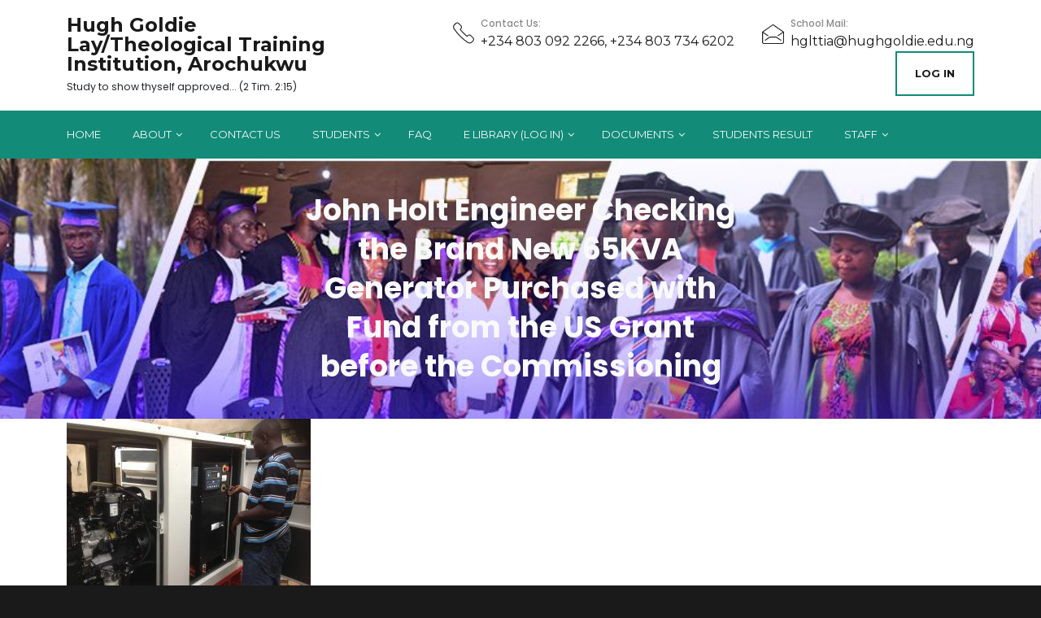

--- FILE ---
content_type: text/html; charset=UTF-8
request_url: https://www.hughgoldie.edu.ng/our-fascilities/john-holt-engineer-checking-the-brand-new-65kva-generator-purchased-with-fund-from-the-us-grant-before-the-commissioning/
body_size: 10510
content:
<!doctype html>
<html lang="en-US" prefix="og: http://ogp.me/ns# fb: http://ogp.me/ns/fb#">
<head>
	<meta charset="UTF-8">
	<meta http-equiv="X-UA-Compatible" content="IE=edge">
	<meta name="viewport" content="width=device-width, initial-scale=1">
	<meta name="format-detection" content="telephone=no">
	<title>John Holt Engineer Checking the Brand New 65KVA Generator Purchased with Fund from the US Grant before the Commissioning - Hugh Goldie Lay/Theological Training Institution, Arochukwu</title>
<meta name='robots' content='max-image-preview:large' />

<!-- This site is optimized with the Yoast SEO Premium plugin v5.1 - https://yoast.com/wordpress/plugins/seo/ -->
<link rel="canonical" href="https://www.hughgoldie.edu.ng/our-fascilities/john-holt-engineer-checking-the-brand-new-65kva-generator-purchased-with-fund-from-the-us-grant-before-the-commissioning/" />
<meta property="og:locale" content="en_US" />
<meta property="og:type" content="article" />
<meta property="og:title" content="John Holt Engineer Checking the Brand New 65KVA Generator Purchased with Fund from the US Grant before the Commissioning - Hugh Goldie Lay/Theological Training Institution, Arochukwu" />
<meta property="og:description" content="Brand New 65KVA Generator" />
<meta property="og:url" content="https://www.hughgoldie.edu.ng/our-fascilities/john-holt-engineer-checking-the-brand-new-65kva-generator-purchased-with-fund-from-the-us-grant-before-the-commissioning/" />
<meta property="og:site_name" content="Hugh Goldie Lay/Theological Training Institution, Arochukwu" />
<meta property="og:image" content="https://www.hughgoldie.edu.ng/wp-content/uploads/2021/10/John-Holt-Engineer-Checking-the-Brand-New-65KVA-Generator-Purchased-with-Fund-from-the-US-Grant-before-the-Commissioning-scaled.jpg" />
<meta property="og:image:secure_url" content="https://www.hughgoldie.edu.ng/wp-content/uploads/2021/10/John-Holt-Engineer-Checking-the-Brand-New-65KVA-Generator-Purchased-with-Fund-from-the-US-Grant-before-the-Commissioning-scaled.jpg" />
<meta name="twitter:card" content="summary" />
<meta name="twitter:description" content="Brand New 65KVA Generator" />
<meta name="twitter:title" content="John Holt Engineer Checking the Brand New 65KVA Generator Purchased with Fund from the US Grant before the Commissioning - Hugh Goldie Lay/Theological Training Institution, Arochukwu" />
<meta name="twitter:image" content="https://www.hughgoldie.edu.ng/wp-content/uploads/2021/10/John-Holt-Engineer-Checking-the-Brand-New-65KVA-Generator-Purchased-with-Fund-from-the-US-Grant-before-the-Commissioning-scaled.jpg" />
<meta property="DC.date.issued" content="2021-10-24T02:29:19+01:00" />
<!-- / Yoast SEO Premium plugin. -->

<link rel='dns-prefetch' href='//www.google.com' />
<link rel='dns-prefetch' href='//fonts.googleapis.com' />
<link rel="alternate" type="application/rss+xml" title="Hugh Goldie Lay/Theological Training Institution, Arochukwu &raquo; Feed" href="https://www.hughgoldie.edu.ng/feed/" />
<link rel="alternate" type="application/rss+xml" title="Hugh Goldie Lay/Theological Training Institution, Arochukwu &raquo; Comments Feed" href="https://www.hughgoldie.edu.ng/comments/feed/" />
<link rel="alternate" type="application/rss+xml" title="Hugh Goldie Lay/Theological Training Institution, Arochukwu &raquo; John Holt Engineer Checking the Brand New 65KVA Generator Purchased with Fund from the US Grant before the Commissioning Comments Feed" href="https://www.hughgoldie.edu.ng/our-fascilities/john-holt-engineer-checking-the-brand-new-65kva-generator-purchased-with-fund-from-the-us-grant-before-the-commissioning/feed/" />
<link rel="alternate" title="oEmbed (JSON)" type="application/json+oembed" href="https://www.hughgoldie.edu.ng/wp-json/oembed/1.0/embed?url=https%3A%2F%2Fwww.hughgoldie.edu.ng%2Four-fascilities%2Fjohn-holt-engineer-checking-the-brand-new-65kva-generator-purchased-with-fund-from-the-us-grant-before-the-commissioning%2F" />
<link rel="alternate" title="oEmbed (XML)" type="text/xml+oembed" href="https://www.hughgoldie.edu.ng/wp-json/oembed/1.0/embed?url=https%3A%2F%2Fwww.hughgoldie.edu.ng%2Four-fascilities%2Fjohn-holt-engineer-checking-the-brand-new-65kva-generator-purchased-with-fund-from-the-us-grant-before-the-commissioning%2F&#038;format=xml" />
<style id='wp-img-auto-sizes-contain-inline-css' type='text/css'>
img:is([sizes=auto i],[sizes^="auto," i]){contain-intrinsic-size:3000px 1500px}
/*# sourceURL=wp-img-auto-sizes-contain-inline-css */
</style>
<link rel='stylesheet' id='hfe-widgets-style-css' href='https://www.hughgoldie.edu.ng/wp-content/plugins/header-footer-elementor/inc/widgets-css/frontend.css?ver=2.7.1' type='text/css' media='all' />
<style id='wp-emoji-styles-inline-css' type='text/css'>

	img.wp-smiley, img.emoji {
		display: inline !important;
		border: none !important;
		box-shadow: none !important;
		height: 1em !important;
		width: 1em !important;
		margin: 0 0.07em !important;
		vertical-align: -0.1em !important;
		background: none !important;
		padding: 0 !important;
	}
/*# sourceURL=wp-emoji-styles-inline-css */
</style>
<link rel='stylesheet' id='wp-block-library-css' href='https://www.hughgoldie.edu.ng/wp-includes/css/dist/block-library/style.min.css?ver=6.9' type='text/css' media='all' />
<style id='classic-theme-styles-inline-css' type='text/css'>
/*! This file is auto-generated */
.wp-block-button__link{color:#fff;background-color:#32373c;border-radius:9999px;box-shadow:none;text-decoration:none;padding:calc(.667em + 2px) calc(1.333em + 2px);font-size:1.125em}.wp-block-file__button{background:#32373c;color:#fff;text-decoration:none}
/*# sourceURL=/wp-includes/css/classic-themes.min.css */
</style>
<style id='global-styles-inline-css' type='text/css'>
:root{--wp--preset--aspect-ratio--square: 1;--wp--preset--aspect-ratio--4-3: 4/3;--wp--preset--aspect-ratio--3-4: 3/4;--wp--preset--aspect-ratio--3-2: 3/2;--wp--preset--aspect-ratio--2-3: 2/3;--wp--preset--aspect-ratio--16-9: 16/9;--wp--preset--aspect-ratio--9-16: 9/16;--wp--preset--color--black: #000000;--wp--preset--color--cyan-bluish-gray: #abb8c3;--wp--preset--color--white: #ffffff;--wp--preset--color--pale-pink: #f78da7;--wp--preset--color--vivid-red: #cf2e2e;--wp--preset--color--luminous-vivid-orange: #ff6900;--wp--preset--color--luminous-vivid-amber: #fcb900;--wp--preset--color--light-green-cyan: #7bdcb5;--wp--preset--color--vivid-green-cyan: #00d084;--wp--preset--color--pale-cyan-blue: #8ed1fc;--wp--preset--color--vivid-cyan-blue: #0693e3;--wp--preset--color--vivid-purple: #9b51e0;--wp--preset--gradient--vivid-cyan-blue-to-vivid-purple: linear-gradient(135deg,rgb(6,147,227) 0%,rgb(155,81,224) 100%);--wp--preset--gradient--light-green-cyan-to-vivid-green-cyan: linear-gradient(135deg,rgb(122,220,180) 0%,rgb(0,208,130) 100%);--wp--preset--gradient--luminous-vivid-amber-to-luminous-vivid-orange: linear-gradient(135deg,rgb(252,185,0) 0%,rgb(255,105,0) 100%);--wp--preset--gradient--luminous-vivid-orange-to-vivid-red: linear-gradient(135deg,rgb(255,105,0) 0%,rgb(207,46,46) 100%);--wp--preset--gradient--very-light-gray-to-cyan-bluish-gray: linear-gradient(135deg,rgb(238,238,238) 0%,rgb(169,184,195) 100%);--wp--preset--gradient--cool-to-warm-spectrum: linear-gradient(135deg,rgb(74,234,220) 0%,rgb(151,120,209) 20%,rgb(207,42,186) 40%,rgb(238,44,130) 60%,rgb(251,105,98) 80%,rgb(254,248,76) 100%);--wp--preset--gradient--blush-light-purple: linear-gradient(135deg,rgb(255,206,236) 0%,rgb(152,150,240) 100%);--wp--preset--gradient--blush-bordeaux: linear-gradient(135deg,rgb(254,205,165) 0%,rgb(254,45,45) 50%,rgb(107,0,62) 100%);--wp--preset--gradient--luminous-dusk: linear-gradient(135deg,rgb(255,203,112) 0%,rgb(199,81,192) 50%,rgb(65,88,208) 100%);--wp--preset--gradient--pale-ocean: linear-gradient(135deg,rgb(255,245,203) 0%,rgb(182,227,212) 50%,rgb(51,167,181) 100%);--wp--preset--gradient--electric-grass: linear-gradient(135deg,rgb(202,248,128) 0%,rgb(113,206,126) 100%);--wp--preset--gradient--midnight: linear-gradient(135deg,rgb(2,3,129) 0%,rgb(40,116,252) 100%);--wp--preset--font-size--small: 13px;--wp--preset--font-size--medium: 20px;--wp--preset--font-size--large: 36px;--wp--preset--font-size--x-large: 42px;--wp--preset--spacing--20: 0.44rem;--wp--preset--spacing--30: 0.67rem;--wp--preset--spacing--40: 1rem;--wp--preset--spacing--50: 1.5rem;--wp--preset--spacing--60: 2.25rem;--wp--preset--spacing--70: 3.38rem;--wp--preset--spacing--80: 5.06rem;--wp--preset--shadow--natural: 6px 6px 9px rgba(0, 0, 0, 0.2);--wp--preset--shadow--deep: 12px 12px 50px rgba(0, 0, 0, 0.4);--wp--preset--shadow--sharp: 6px 6px 0px rgba(0, 0, 0, 0.2);--wp--preset--shadow--outlined: 6px 6px 0px -3px rgb(255, 255, 255), 6px 6px rgb(0, 0, 0);--wp--preset--shadow--crisp: 6px 6px 0px rgb(0, 0, 0);}:where(.is-layout-flex){gap: 0.5em;}:where(.is-layout-grid){gap: 0.5em;}body .is-layout-flex{display: flex;}.is-layout-flex{flex-wrap: wrap;align-items: center;}.is-layout-flex > :is(*, div){margin: 0;}body .is-layout-grid{display: grid;}.is-layout-grid > :is(*, div){margin: 0;}:where(.wp-block-columns.is-layout-flex){gap: 2em;}:where(.wp-block-columns.is-layout-grid){gap: 2em;}:where(.wp-block-post-template.is-layout-flex){gap: 1.25em;}:where(.wp-block-post-template.is-layout-grid){gap: 1.25em;}.has-black-color{color: var(--wp--preset--color--black) !important;}.has-cyan-bluish-gray-color{color: var(--wp--preset--color--cyan-bluish-gray) !important;}.has-white-color{color: var(--wp--preset--color--white) !important;}.has-pale-pink-color{color: var(--wp--preset--color--pale-pink) !important;}.has-vivid-red-color{color: var(--wp--preset--color--vivid-red) !important;}.has-luminous-vivid-orange-color{color: var(--wp--preset--color--luminous-vivid-orange) !important;}.has-luminous-vivid-amber-color{color: var(--wp--preset--color--luminous-vivid-amber) !important;}.has-light-green-cyan-color{color: var(--wp--preset--color--light-green-cyan) !important;}.has-vivid-green-cyan-color{color: var(--wp--preset--color--vivid-green-cyan) !important;}.has-pale-cyan-blue-color{color: var(--wp--preset--color--pale-cyan-blue) !important;}.has-vivid-cyan-blue-color{color: var(--wp--preset--color--vivid-cyan-blue) !important;}.has-vivid-purple-color{color: var(--wp--preset--color--vivid-purple) !important;}.has-black-background-color{background-color: var(--wp--preset--color--black) !important;}.has-cyan-bluish-gray-background-color{background-color: var(--wp--preset--color--cyan-bluish-gray) !important;}.has-white-background-color{background-color: var(--wp--preset--color--white) !important;}.has-pale-pink-background-color{background-color: var(--wp--preset--color--pale-pink) !important;}.has-vivid-red-background-color{background-color: var(--wp--preset--color--vivid-red) !important;}.has-luminous-vivid-orange-background-color{background-color: var(--wp--preset--color--luminous-vivid-orange) !important;}.has-luminous-vivid-amber-background-color{background-color: var(--wp--preset--color--luminous-vivid-amber) !important;}.has-light-green-cyan-background-color{background-color: var(--wp--preset--color--light-green-cyan) !important;}.has-vivid-green-cyan-background-color{background-color: var(--wp--preset--color--vivid-green-cyan) !important;}.has-pale-cyan-blue-background-color{background-color: var(--wp--preset--color--pale-cyan-blue) !important;}.has-vivid-cyan-blue-background-color{background-color: var(--wp--preset--color--vivid-cyan-blue) !important;}.has-vivid-purple-background-color{background-color: var(--wp--preset--color--vivid-purple) !important;}.has-black-border-color{border-color: var(--wp--preset--color--black) !important;}.has-cyan-bluish-gray-border-color{border-color: var(--wp--preset--color--cyan-bluish-gray) !important;}.has-white-border-color{border-color: var(--wp--preset--color--white) !important;}.has-pale-pink-border-color{border-color: var(--wp--preset--color--pale-pink) !important;}.has-vivid-red-border-color{border-color: var(--wp--preset--color--vivid-red) !important;}.has-luminous-vivid-orange-border-color{border-color: var(--wp--preset--color--luminous-vivid-orange) !important;}.has-luminous-vivid-amber-border-color{border-color: var(--wp--preset--color--luminous-vivid-amber) !important;}.has-light-green-cyan-border-color{border-color: var(--wp--preset--color--light-green-cyan) !important;}.has-vivid-green-cyan-border-color{border-color: var(--wp--preset--color--vivid-green-cyan) !important;}.has-pale-cyan-blue-border-color{border-color: var(--wp--preset--color--pale-cyan-blue) !important;}.has-vivid-cyan-blue-border-color{border-color: var(--wp--preset--color--vivid-cyan-blue) !important;}.has-vivid-purple-border-color{border-color: var(--wp--preset--color--vivid-purple) !important;}.has-vivid-cyan-blue-to-vivid-purple-gradient-background{background: var(--wp--preset--gradient--vivid-cyan-blue-to-vivid-purple) !important;}.has-light-green-cyan-to-vivid-green-cyan-gradient-background{background: var(--wp--preset--gradient--light-green-cyan-to-vivid-green-cyan) !important;}.has-luminous-vivid-amber-to-luminous-vivid-orange-gradient-background{background: var(--wp--preset--gradient--luminous-vivid-amber-to-luminous-vivid-orange) !important;}.has-luminous-vivid-orange-to-vivid-red-gradient-background{background: var(--wp--preset--gradient--luminous-vivid-orange-to-vivid-red) !important;}.has-very-light-gray-to-cyan-bluish-gray-gradient-background{background: var(--wp--preset--gradient--very-light-gray-to-cyan-bluish-gray) !important;}.has-cool-to-warm-spectrum-gradient-background{background: var(--wp--preset--gradient--cool-to-warm-spectrum) !important;}.has-blush-light-purple-gradient-background{background: var(--wp--preset--gradient--blush-light-purple) !important;}.has-blush-bordeaux-gradient-background{background: var(--wp--preset--gradient--blush-bordeaux) !important;}.has-luminous-dusk-gradient-background{background: var(--wp--preset--gradient--luminous-dusk) !important;}.has-pale-ocean-gradient-background{background: var(--wp--preset--gradient--pale-ocean) !important;}.has-electric-grass-gradient-background{background: var(--wp--preset--gradient--electric-grass) !important;}.has-midnight-gradient-background{background: var(--wp--preset--gradient--midnight) !important;}.has-small-font-size{font-size: var(--wp--preset--font-size--small) !important;}.has-medium-font-size{font-size: var(--wp--preset--font-size--medium) !important;}.has-large-font-size{font-size: var(--wp--preset--font-size--large) !important;}.has-x-large-font-size{font-size: var(--wp--preset--font-size--x-large) !important;}
:where(.wp-block-post-template.is-layout-flex){gap: 1.25em;}:where(.wp-block-post-template.is-layout-grid){gap: 1.25em;}
:where(.wp-block-term-template.is-layout-flex){gap: 1.25em;}:where(.wp-block-term-template.is-layout-grid){gap: 1.25em;}
:where(.wp-block-columns.is-layout-flex){gap: 2em;}:where(.wp-block-columns.is-layout-grid){gap: 2em;}
:root :where(.wp-block-pullquote){font-size: 1.5em;line-height: 1.6;}
/*# sourceURL=global-styles-inline-css */
</style>
<link rel='stylesheet' id='bootstrap-css' href='https://www.hughgoldie.edu.ng/wp-content/plugins/educare/assets/css/bootstrap.min.css?ver=6.9' type='text/css' media='all' />
<link rel='stylesheet' id='educare-results-css' href='https://www.hughgoldie.edu.ng/wp-content/plugins/educare/assets/css/results.css?ver=2.0' type='text/css' media='all' />
<link rel='stylesheet' id='rt-fontawsome-css' href='https://www.hughgoldie.edu.ng/wp-content/plugins/the-post-grid/assets/vendor/font-awesome/css/font-awesome.min.css?ver=7.8.8' type='text/css' media='all' />
<link rel='stylesheet' id='rt-flaticon-css' href='https://www.hughgoldie.edu.ng/wp-content/plugins/the-post-grid/assets/vendor/flaticon/flaticon_the_post_grid.css?ver=7.8.8' type='text/css' media='all' />
<link rel='stylesheet' id='rt-tpg-css' href='https://www.hughgoldie.edu.ng/wp-content/plugins/the-post-grid/assets/css/thepostgrid.min.css?ver=7.8.8' type='text/css' media='all' />
<style id='wpxpo-global-style-inline-css' type='text/css'>
:root {
			--preset-color1: #037fff;
			--preset-color2: #026fe0;
			--preset-color3: #071323;
			--preset-color4: #132133;
			--preset-color5: #34495e;
			--preset-color6: #787676;
			--preset-color7: #f0f2f3;
			--preset-color8: #f8f9fa;
			--preset-color9: #ffffff;
		}{}
/*# sourceURL=wpxpo-global-style-inline-css */
</style>
<style id='ultp-preset-colors-style-inline-css' type='text/css'>
:root { --postx_preset_Base_1_color: #f4f4ff; --postx_preset_Base_2_color: #dddff8; --postx_preset_Base_3_color: #B4B4D6; --postx_preset_Primary_color: #3323f0; --postx_preset_Secondary_color: #4a5fff; --postx_preset_Tertiary_color: #FFFFFF; --postx_preset_Contrast_3_color: #545472; --postx_preset_Contrast_2_color: #262657; --postx_preset_Contrast_1_color: #10102e; --postx_preset_Over_Primary_color: #ffffff;  }
/*# sourceURL=ultp-preset-colors-style-inline-css */
</style>
<style id='ultp-preset-gradient-style-inline-css' type='text/css'>
:root { --postx_preset_Primary_to_Secondary_to_Right_gradient: linear-gradient(90deg, var(--postx_preset_Primary_color) 0%, var(--postx_preset_Secondary_color) 100%); --postx_preset_Primary_to_Secondary_to_Bottom_gradient: linear-gradient(180deg, var(--postx_preset_Primary_color) 0%, var(--postx_preset_Secondary_color) 100%); --postx_preset_Secondary_to_Primary_to_Right_gradient: linear-gradient(90deg, var(--postx_preset_Secondary_color) 0%, var(--postx_preset_Primary_color) 100%); --postx_preset_Secondary_to_Primary_to_Bottom_gradient: linear-gradient(180deg, var(--postx_preset_Secondary_color) 0%, var(--postx_preset_Primary_color) 100%); --postx_preset_Cold_Evening_gradient: linear-gradient(0deg, rgb(12, 52, 131) 0%, rgb(162, 182, 223) 100%, rgb(107, 140, 206) 100%, rgb(162, 182, 223) 100%); --postx_preset_Purple_Division_gradient: linear-gradient(0deg, rgb(112, 40, 228) 0%, rgb(229, 178, 202) 100%); --postx_preset_Over_Sun_gradient: linear-gradient(60deg, rgb(171, 236, 214) 0%, rgb(251, 237, 150) 100%); --postx_preset_Morning_Salad_gradient: linear-gradient(-255deg, rgb(183, 248, 219) 0%, rgb(80, 167, 194) 100%); --postx_preset_Fabled_Sunset_gradient: linear-gradient(-270deg, rgb(35, 21, 87) 0%, rgb(68, 16, 122) 29%, rgb(255, 19, 97) 67%, rgb(255, 248, 0) 100%);  }
/*# sourceURL=ultp-preset-gradient-style-inline-css */
</style>
<style id='ultp-preset-typo-style-inline-css' type='text/css'>
:root { --postx_preset_Heading_typo_font_family: Helvetica; --postx_preset_Heading_typo_font_family_type: sans-serif; --postx_preset_Heading_typo_font_weight: 600; --postx_preset_Heading_typo_text_transform: capitalize; --postx_preset_Body_and_Others_typo_font_family: Helvetica; --postx_preset_Body_and_Others_typo_font_family_type: sans-serif; --postx_preset_Body_and_Others_typo_font_weight: 400; --postx_preset_Body_and_Others_typo_text_transform: lowercase; --postx_preset_body_typo_font_size_lg: 16px; --postx_preset_paragraph_1_typo_font_size_lg: 12px; --postx_preset_paragraph_2_typo_font_size_lg: 12px; --postx_preset_paragraph_3_typo_font_size_lg: 12px; --postx_preset_heading_h1_typo_font_size_lg: 42px; --postx_preset_heading_h2_typo_font_size_lg: 36px; --postx_preset_heading_h3_typo_font_size_lg: 30px; --postx_preset_heading_h4_typo_font_size_lg: 24px; --postx_preset_heading_h5_typo_font_size_lg: 20px; --postx_preset_heading_h6_typo_font_size_lg: 16px; }
/*# sourceURL=ultp-preset-typo-style-inline-css */
</style>
<link rel='stylesheet' id='hfe-style-css' href='https://www.hughgoldie.edu.ng/wp-content/plugins/header-footer-elementor/assets/css/header-footer-elementor.css?ver=2.7.1' type='text/css' media='all' />
<link rel='stylesheet' id='elementor-icons-css' href='https://www.hughgoldie.edu.ng/wp-content/plugins/elementor/assets/lib/eicons/css/elementor-icons.min.css?ver=5.45.0' type='text/css' media='all' />
<link rel='stylesheet' id='elementor-frontend-css' href='https://www.hughgoldie.edu.ng/wp-content/plugins/elementor/assets/css/frontend.min.css?ver=3.34.0' type='text/css' media='all' />
<link rel='stylesheet' id='elementor-post-657-css' href='https://www.hughgoldie.edu.ng/wp-content/uploads/elementor/css/post-657.css?ver=1768401498' type='text/css' media='all' />
<link rel='stylesheet' id='ultp-style-css' href='https://www.hughgoldie.edu.ng/wp-content/plugins/ultimate-post/assets/css/style.min.css?ver=305' type='text/css' media='all' />
<link rel='stylesheet' id='elementor-post-890-css' href='https://www.hughgoldie.edu.ng/wp-content/uploads/elementor/css/post-890.css?ver=1768401498' type='text/css' media='all' />
<link rel='stylesheet' id='inspiry_google_fonts-css' href='//fonts.googleapis.com/css?family=Poppins%3A300%2C400%2C500%2C600%2C700%7CMontserrat%3A400%2C700&#038;subset=latin%2Clatin-ext&#038;ver=1.0.4' type='text/css' media='all' />
<link rel='stylesheet' id='bootstrap-theme-css' href='https://www.hughgoldie.edu.ng/wp-content/themes/inspiry-builderpress-/css/bootstrap-theme.min.css?ver=3.3.5' type='text/css' media='all' />
<link rel='stylesheet' id='mean-menu-css' href='https://www.hughgoldie.edu.ng/wp-content/themes/inspiry-builderpress-/css/meanmenu.css?ver=2.0.7' type='text/css' media='all' />
<link rel='stylesheet' id='font-awesome-css' href='https://www.hughgoldie.edu.ng/wp-content/plugins/elementor/assets/lib/font-awesome/css/font-awesome.min.css?ver=4.7.0' type='text/css' media='all' />
<link rel='stylesheet' id='owl-carousel-css' href='https://www.hughgoldie.edu.ng/wp-content/plugins/sina-extension-for-elementor/assets/css/owl.carousel.min.css?ver=3.7.3' type='text/css' media='all' />
<link rel='stylesheet' id='owl-carousel-theme-css' href='https://www.hughgoldie.edu.ng/wp-content/themes/inspiry-builderpress-/css/owl.theme.default.min.css?ver=1.3.3' type='text/css' media='all' />
<link rel='stylesheet' id='flexslider-css' href='https://www.hughgoldie.edu.ng/wp-content/themes/inspiry-builderpress-/css/flexslider.css?ver=1.3.3' type='text/css' media='all' />
<link rel='stylesheet' id='animate-css-css' href='https://www.hughgoldie.edu.ng/wp-content/themes/inspiry-builderpress-/css/animate.css?ver=1.3.3' type='text/css' media='all' />
<link rel='stylesheet' id='select-2-css' href='https://www.hughgoldie.edu.ng/wp-content/themes/inspiry-builderpress-/css/select2.min.css?ver=4.0.3' type='text/css' media='all' />
<link rel='stylesheet' id='inspiry-main-css' href='https://www.hughgoldie.edu.ng/wp-content/themes/inspiry-builderpress-/css/main.css?ver=1.0.4' type='text/css' media='all' />
<style id='inspiry-main-inline-css' type='text/css'>

			.main-menu ul li a{
				color: #f9f9f9;
			}
					.main-menu ul li:hover a{
			color: #f9f9f9;
			}
			

			.main-menu ul li:hover a:hover{
			color: #ffffff;
			}
			.main-menu ul > li.current-menu-item > a{
			color: #ffffff;
			}
			.header-nav-top .main-menu li ul li a{
			color: ##ffffff;
			}
			

::selection {
background: #128b79;
}
::-moz-selection {
background: #128b79;
}

.bp-lined:after,.bp-list-lined li a:after,
.button-dark.hover-to-yellow:hover,
.button-yellow,
.common-vc-class .button-dark.hover-to-yellow:hover,
.common-vc-class .button-yellow,
.header-nav-section,
.main-menu ul li ul,
.shopping-cart-btn,
.mean-container .mean-bar,
.mean-container .mean-nav ul li a.mean-expand:hover,
.mean-container .mean-nav ul li a:hover,
.mean-container .mean-nav ul li ul li a:hover,
.mini-cart a.button-mini-cart,
.mini-cart.cart-fixed,
.mini-cart.cart-fixed:hover,
.cart-fixed,
.wrapper-inner-owl .owl-prev:hover,
.wrapper-inner-owl .owl-next:hover,
#customDots .owl-dot:after,
.vc-cta-overlay,
.testimonials-section .testimonial-short-border,
.testimonials-slider.variation-2 h3,
.side-brochures a:hover,
.nf-form-cont input[type="button"]:hover,
.sidebar .widget h3:after,
.sidebar .widget_tag_cloud a:hover,
.select2-container--default .select2-selection--single .select2-selection__arrow,
.the-content-wrapper input[type="submit"],
.bp-page-contents input[type="submit"],
.single-post-bp.sticky h2 .sticky-pin-icon,
.comments-single .comment-wrapper .comment-reply-link,
.comment-respond input[type="submit"],
.comment-respond #cancel-comment-reply-link,
.tag-links a,
.uil-flickr-css > div:nth-of-type(2),
.Shortcode_btn.button-dark.hover-to-yellow:hover,
.Shortcode_btn.button-yellow,
.Shortcode_btn.bp-lined:after,
.woocommerce span.onsale,
.woocommerce div.product .single-right-wc .button,
.woocommerce #respond input#submit,
.carousel-product-upsells-related h2 a:before,
.woocommerce .widget_price_filter .ui-slider .ui-slider-range,
.woocommerce .widget_price_filter .ui-slider .ui-slider-handle,
.woocommerce .widget_price_filter button:hover,
.woocommerce-cart table.cart th,
.woocommerce-cart table.cart input[type="submit"]:hover,
.woocommerce .bp-shipping-calculator .button:hover,
.woocommerce .collaterals-single .cart_totals .wc-proceed-to-checkout a:hover,
.woocommerce .woocommerce-checkout input[type="submit"]:hover,
.woocommerce .woocommerce-message a:hover,
.woocommerce .woocommerce-info a:hover,
.woocommerce .woocommerce-error a:hover,
.woocommerce .return-to-shop a:hover,
.woocommerce .woocommerce-MyAccount-navigation ul li a:after,
.woocommerce .woocommerce-MyAccount-content table a.button:hover,
.woocommerce .woocommerce-MyAccount-content form input[type="submit"]:hover,
.woocommerce .checkout_coupon input[type="submit"]:hover,
.woocommerce form.login input[type="submit"]:hover,
.woocommerce form.lost_reset_password input[type="submit"]:hover,
.woocommerce .widget_shopping_cart_content .button,
.woocommerce .widget_product_tag_cloud .tagcloud a:hover,
.footer-widgets-area .woocommerce .widget_shopping_cart_content .button.checkout:hover,
.footer-widgets-area .woocommerce .price_slider_amount .button,
.footer-widgets-area .widget_product_tag_cloud .tagcloud a:hover,
.wrapper-nav-section-2 .main-menu,
.prev-next-wrapper a:after,
.woocommerce table.cart th{
background: #128b79;
}

.wrapper-inner-owl div.owl-prev:hover,
.wrapper-inner-owl div.owl-next:hover,
.woocommerce table.cart input[type="submit"]:hover{
background: #128b79 !important;
}

.button-yellow:hover,
.common-vc-class .button-yellow:hover,
.top-social-nav li a:hover,
.request-quote-btn:hover,
.shopping-cart-btn:hover,
.mini-cart:hover .cart-icon i,
.mini-cart .cart_list_product_title:hover,
.mini-cart a.button-mini-cart:hover,
.header-nav-top .mini-cart .cart-inner:hover .cart-icon i,
.services-section .service-single-content h3 a:hover,
.services-section .service-box-var2 h3 a:hover,
.wrapper-recent-single h3 a:hover,
.single-service-box h3 a:hover,
.wrapper-member .single-member ul li a:hover,
.sidebar .widget a:hover,
.wrapper-page-contents .post-heading a:hover,
.wrapper-page-contents .post-meta a span,
.wrapper-page-contents .post-meta a:hover ,
.wrapper-page-contents .post-meta .post-count:hover ,
.the-content-wrapper a, .bp-page-contents a ,
.the-content-wrapper input[type="submit"]:hover,
.bp-page-contents input[type="submit"]:hover ,
.comments-single .comment-wrapper a,
.comments-single .comment-wrapper .comment-reply-link:hover,
.comments-single .pingback a,
.comment-respond input[type="submit"]:hover,
.comment-respond #cancel-comment-reply-link:hover,
.page-links a,
.tag-links a:hover,
.footer-intro-section p a:hover,
.copyright-text a:hover,
.Shortcode_btn.button-yellow:hover,
.woocommerce .star-rating:before,
.woocommerce .star-rating span,
.woocommerce div.product .single-right-wc .button:hover,
.woocommerce div.product .single-right-wc .button:hover:after,
.comment-form-rating p.stars a,
.woocommerce .widget_price_filter button,
.woocommerce .woocommerce-message a,
.woocommerce .woocommerce-info a,
.woocommerce .woocommerce-error a,
.woocommerce .return-to-shop a,
.woocommerce .woocommerce-MyAccount-content a,
.woocommerce .woocommerce-MyAccount-content table a.button,
.woocommerce .woocommerce-MyAccount-content form input[type="submit"],
.woocommerce .checkout_coupon input[type="submit"],
.woocommerce form.login input[type="submit"], .woocommerce form.lost_reset_password input[type="submit"],
.woocommerce form.login a:hover,
.woocommerce form.lost_reset_password a:hover,
.woocommerce .widget_shopping_cart_content .button:hover,
.woocommerce ul.product_list_widget li:hover .product-title
{
color: #128b79;
}






.button-yellow-border,
.common-vc-class .button-yellow-border,
.request-quote-btn
 {
border: 2px solid #128b79;
}

.main-menu ul li ul li:hover > a {
background: #128b79;
filter: brightness(90%);
}

.mean-container .mean-nav {
border-bottom: 1px solid #128b79;
}

.mean-container .mean-nav ul li a.mean-expand {
border-color: #128b79 !important;
}

.mean-container .mean-nav ul li a,
.mean-container .mean-nav ul li ul li a
 {
border-top-color: #128b79;
}

.mini-cart:hover svg {
fill: #128b79;
}

.mini-cart.cart-fixed:hover a.cart-link{
display: block;
background: #128b79;
filter: brightness(90%);
}

.wrapper-portfolio-slider .overlay-slide {
background: rgba( 18, 139, 121, 0.85);
}

.wrapper-portfolio-slider .overlay-slide p {
color: #128b79;
filter: brightness(40%);
}
.quote-bar-home .cta-overlay {
background: rgba( 18, 139, 121, 0.85);
}
.side-services-list li:after {
border-bottom: 2px #128b79 dashed;
}

.select2-container--default .select2-results__option--highlighted[aria-selected],
.widget_search input[type="submit"]
{
background-color: #128b79;
}

.widget_search input[type="submit"]:hover {
background-color: #128b79;
filter: brightness(70%);
}
.single-post-bp.sticky {
border-bottom: 2px solid #128b79;
}

.pagination a:hover,
 .pagination .current
 {
background: #128b79;
border-color: #128b79;
}

blockquote {
border-color: #128b79;
}

@media only screen and (max-width: 991px) {
.header-nav-top .mini-cart .cart-icon:hover svg {
fill: #128b79;
}
}

.Shortcode_btn.button-yellow-border {
border: 2px solid #128b79;
}

.woocommerce .wrapper-buttons-add-cart .add_to_cart_button:hover, .woocommerce .wrapper-buttons-add-cart .added_to_cart:hover {
background: #128b79;
border-color: #128b79;
}
.woocommerce .woocommerce-checkout .woocommerce-validated input.input-text {
border: 1px solid #128b79 !important;
}
.woocommerce .woocommerce-info {
border-top-color: #128b79;
}
.woocommerce .woocommerce-message, .woocommerce .woocommerce-info, .woocommerce .woocommerce-error {
border: 2px solid #128b79;
}
.woocommerce .checkout_coupon input[type="text"]:focus {
border: 1px solid #128b79;
}
.woocommerce .widget_shopping_cart_content .total {
border-top: 2px solid #128b79;
}
.woocommerce .widget_shopping_cart_content .checkout {
color: #128b79;
background: #1a1a1a;
}
.woocommerce .widget_shopping_cart_content .checkout:hover {
background: #128b79;
color: #1a1a1a;
}
.woocommerce .widget_product_search input[type="submit"] {
background-color: #128b79;
}
.woocommerce .widget_product_search input[type="submit"]:hover {
background-color: #128b79;
}
.woocommerce nav.woocommerce-pagination ul li a:hover,
.woocommerce nav.woocommerce-pagination ul li .current
{
background: #128b79 !important;
border-color: #128b79 !important;
}


.footer-widgets-area .widget_product_search input[type="submit"],
.footer-widgets-area .widget_product_search input[type="submit"]:hover
{
background-color: #128b79;
}

#imagelightbox-close, .imagelightbox-arrow {
border: 2px solid #128b79;
}

#imagelightbox-close:before, #imagelightbox-close:after {
background-color: #128b79 !important;
}

.imagelightbox-arrow-right:before {
border-left-color: #128b79 !important;
}

.imagelightbox-arrow-left:before {
border-right-color: #128b79 !important;
}




			.common-vc-class .bp-button{
			color : #ffffff;
			}
			.common-vc-class .bp-button:hover{
			color: #ffffff;
			}
			.common-vc-class .button-dark.hover-to-yellow:hover{
			color: #ffffff;
			}

			

			.wrapper-portfolio-slider .overlay-slide p{
			color : #ffffff;
			filter: none;
			}
			.mini-cart.cart-fixed svg{
			fill : #ffffff;
			}
			.mini-cart.cart-fixed:hover svg{
			fill : #ffffff;
			}
			.mini-cart a.button-mini-cart,
			.mini-cart a.button-mini-cart:hover,
			.button-yellow,
			.button-yellow:hover,
			.woocommerce span.onsale,
			.woocommerce .wrapper-buttons-add-cart .add_to_cart_button:hover,
			.woocommerce .wrapper-buttons-add-cart .added_to_cart:hover,
			.select2-container--default .select2-results__option--highlighted[aria-selected],
			.woocommerce .widget_shopping_cart_content .button,
			.woocommerce .widget_shopping_cart_content .button:hover,
			.woocommerce .widget_price_filter button,
			.woocommerce .widget_price_filter button:hover,
			.woocommerce-cart table.cart th,
			.woocommerce-cart table.cart input[type="submit"]:hover,
			.woocommerce .collaterals-single .cart_totals .wc-proceed-to-checkout a:hover,
			.woocommerce .woocommerce-message a,
			.woocommerce .woocommerce-info a,
			.woocommerce .woocommerce-error a,
			.woocommerce .woocommerce-message a:hover,
			.woocommerce .woocommerce-info a:hover,
			.woocommerce .woocommerce-error a:hover,
			.woocommerce .woocommerce-checkout input[type="submit"]:hover,
			.woocommerce div.product .single-right-wc .button,
			.woocommerce div.product .single-right-wc .button:hover,
			.woocommerce div.product .single-right-wc .button:after,
			.woocommerce div.product .single-right-wc .button:hover:after,
			.woocommerce .woocommerce-MyAccount-content form input[type="submit"],
			.woocommerce .woocommerce-MyAccount-content form input[type="submit"]:hover,
			.woocommerce form.login input[type="submit"],
			.woocommerce form.lost_reset_password input[type="submit"],
			.woocommerce form.login input[type="submit"]:hover,
			.woocommerce form.lost_reset_password input[type="submit"]:hover,
			.the-content-wrapper input[type="submit"],
			.bp-page-contents input[type="submit"],
			.the-content-wrapper input[type="submit"]:hover,
			.bp-page-contents input[type="submit"]:hover,
			.request-quote-btn:hover,
			.top-social-nav li a:hover{
			color : #ffffff;
			}
			.select2-container--default .select2-selection--single .select2-selection__arrow b{
			border-color: #ffffff transparent transparent transparent !important;
			}
			.select2-container--default.select2-container--open .select2-selection--single .select2-selection__arrow b{
			border-color: transparent transparent #ffffff transparent !important;
			}
			::selection {
			color: #ffffff;
			}
			::-moz-selection {
			color: #ffffff;
			}
			
/*# sourceURL=inspiry-main-inline-css */
</style>
<link rel='stylesheet' id='inspiry-parent-default-css' href='https://www.hughgoldie.edu.ng/wp-content/themes/inspiry-builderpress-/style.css?ver=1.0.4' type='text/css' media='all' />
<link rel='stylesheet' id='inspiry-parent-custom-css' href='https://www.hughgoldie.edu.ng/wp-content/themes/inspiry-builderpress-/css/custom.css?ver=1.0.4' type='text/css' media='all' />
<link rel='stylesheet' id='hfe-elementor-icons-css' href='https://www.hughgoldie.edu.ng/wp-content/plugins/elementor/assets/lib/eicons/css/elementor-icons.min.css?ver=5.34.0' type='text/css' media='all' />
<link rel='stylesheet' id='hfe-icons-list-css' href='https://www.hughgoldie.edu.ng/wp-content/plugins/elementor/assets/css/widget-icon-list.min.css?ver=3.24.3' type='text/css' media='all' />
<link rel='stylesheet' id='hfe-social-icons-css' href='https://www.hughgoldie.edu.ng/wp-content/plugins/elementor/assets/css/widget-social-icons.min.css?ver=3.24.0' type='text/css' media='all' />
<link rel='stylesheet' id='hfe-social-share-icons-brands-css' href='https://www.hughgoldie.edu.ng/wp-content/plugins/elementor/assets/lib/font-awesome/css/brands.css?ver=5.15.3' type='text/css' media='all' />
<link rel='stylesheet' id='hfe-social-share-icons-fontawesome-css' href='https://www.hughgoldie.edu.ng/wp-content/plugins/elementor/assets/lib/font-awesome/css/fontawesome.css?ver=5.15.3' type='text/css' media='all' />
<link rel='stylesheet' id='hfe-nav-menu-icons-css' href='https://www.hughgoldie.edu.ng/wp-content/plugins/elementor/assets/lib/font-awesome/css/solid.css?ver=5.15.3' type='text/css' media='all' />
<link rel='stylesheet' id='elementor-gf-roboto-css' href='https://fonts.googleapis.com/css?family=Roboto:100,100italic,200,200italic,300,300italic,400,400italic,500,500italic,600,600italic,700,700italic,800,800italic,900,900italic&#038;display=swap' type='text/css' media='all' />
<link rel='stylesheet' id='elementor-gf-robotoslab-css' href='https://fonts.googleapis.com/css?family=Roboto+Slab:100,100italic,200,200italic,300,300italic,400,400italic,500,500italic,600,600italic,700,700italic,800,800italic,900,900italic&#038;display=swap' type='text/css' media='all' />
<link rel='stylesheet' id='elementor-icons-shared-0-css' href='https://www.hughgoldie.edu.ng/wp-content/plugins/elementor/assets/lib/font-awesome/css/fontawesome.min.css?ver=5.15.3' type='text/css' media='all' />
<link rel='stylesheet' id='elementor-icons-fa-regular-css' href='https://www.hughgoldie.edu.ng/wp-content/plugins/elementor/assets/lib/font-awesome/css/regular.min.css?ver=5.15.3' type='text/css' media='all' />
<link rel='stylesheet' id='elementor-icons-fa-solid-css' href='https://www.hughgoldie.edu.ng/wp-content/plugins/elementor/assets/lib/font-awesome/css/solid.min.css?ver=5.15.3' type='text/css' media='all' />
<link rel='stylesheet' id='elementor-icons-fa-brands-css' href='https://www.hughgoldie.edu.ng/wp-content/plugins/elementor/assets/lib/font-awesome/css/brands.min.css?ver=5.15.3' type='text/css' media='all' />
<!--n2css--><!--n2js--><script type="text/javascript" src="https://www.hughgoldie.edu.ng/wp-includes/js/jquery/jquery.min.js?ver=3.7.1" id="jquery-core-js"></script>
<script type="text/javascript" src="https://www.hughgoldie.edu.ng/wp-includes/js/jquery/jquery-migrate.min.js?ver=3.4.1" id="jquery-migrate-js"></script>
<script type="text/javascript" id="jquery-js-after">
/* <![CDATA[ */
!function($){"use strict";$(document).ready(function(){$(this).scrollTop()>100&&$(".hfe-scroll-to-top-wrap").removeClass("hfe-scroll-to-top-hide"),$(window).scroll(function(){$(this).scrollTop()<100?$(".hfe-scroll-to-top-wrap").fadeOut(300):$(".hfe-scroll-to-top-wrap").fadeIn(300)}),$(".hfe-scroll-to-top-wrap").on("click",function(){$("html, body").animate({scrollTop:0},300);return!1})})}(jQuery);
!function($){'use strict';$(document).ready(function(){var bar=$('.hfe-reading-progress-bar');if(!bar.length)return;$(window).on('scroll',function(){var s=$(window).scrollTop(),d=$(document).height()-$(window).height(),p=d? s/d*100:0;bar.css('width',p+'%')});});}(jQuery);
//# sourceURL=jquery-js-after
/* ]]> */
</script>
<script type="text/javascript" id="educare-front-script-js-extra">
/* <![CDATA[ */
var educareAjax = {"url":"https://www.hughgoldie.edu.ng/wp-admin/admin-ajax.php","nonce":"456ab8e215"};
//# sourceURL=educare-front-script-js-extra
/* ]]> */
</script>
<script type="text/javascript" src="https://www.hughgoldie.edu.ng/wp-content/plugins/educare/assets/js/educare-front.js?ver=2.0" id="educare-front-script-js"></script>
<link rel="https://api.w.org/" href="https://www.hughgoldie.edu.ng/wp-json/" /><link rel="alternate" title="JSON" type="application/json" href="https://www.hughgoldie.edu.ng/wp-json/wp/v2/media/447" /><link rel="EditURI" type="application/rsd+xml" title="RSD" href="https://www.hughgoldie.edu.ng/xmlrpc.php?rsd" />
<meta name="generator" content="WordPress 6.9" />
<link rel='shortlink' href='https://www.hughgoldie.edu.ng/?p=447' />
        <style>
            :root {
                --tpg-primary-color: #0d6efd;
                --tpg-secondary-color: #0654c4;
                --tpg-primary-light: #c4d0ff
            }

                        body .rt-tpg-container .rt-loading,
            body #bottom-script-loader .rt-ball-clip-rotate {
                color: #0367bf !important;
            }

                    </style>
		<meta name="generator" content="Elementor 3.34.0; features: additional_custom_breakpoints; settings: css_print_method-external, google_font-enabled, font_display-swap">
			<style>
				.e-con.e-parent:nth-of-type(n+4):not(.e-lazyloaded):not(.e-no-lazyload),
				.e-con.e-parent:nth-of-type(n+4):not(.e-lazyloaded):not(.e-no-lazyload) * {
					background-image: none !important;
				}
				@media screen and (max-height: 1024px) {
					.e-con.e-parent:nth-of-type(n+3):not(.e-lazyloaded):not(.e-no-lazyload),
					.e-con.e-parent:nth-of-type(n+3):not(.e-lazyloaded):not(.e-no-lazyload) * {
						background-image: none !important;
					}
				}
				@media screen and (max-height: 640px) {
					.e-con.e-parent:nth-of-type(n+2):not(.e-lazyloaded):not(.e-no-lazyload),
					.e-con.e-parent:nth-of-type(n+2):not(.e-lazyloaded):not(.e-no-lazyload) * {
						background-image: none !important;
					}
				}
			</style>
			<link rel="icon" href="https://www.hughgoldie.edu.ng/wp-content/uploads/2018/09/cropped-Hugh_Goldie_Favicon-32x32.png" sizes="32x32" />
<link rel="icon" href="https://www.hughgoldie.edu.ng/wp-content/uploads/2018/09/cropped-Hugh_Goldie_Favicon-192x192.png" sizes="192x192" />
<link rel="apple-touch-icon" href="https://www.hughgoldie.edu.ng/wp-content/uploads/2018/09/cropped-Hugh_Goldie_Favicon-180x180.png" />
<meta name="msapplication-TileImage" content="https://www.hughgoldie.edu.ng/wp-content/uploads/2018/09/cropped-Hugh_Goldie_Favicon-270x270.png" />
</head>
<body class="attachment wp-singular attachment-template-default attachmentid-447 attachment-jpeg wp-theme-inspiry-builderpress- rttpg rttpg-7.8.8 radius-frontend rttpg-body-wrap rttpg-flaticon postx-page ehf-footer ehf-template-inspiry-builderpress- ehf-stylesheet-inspiry-builderpress- elementor-default elementor-kit-657">
<header class="main-header">

	
	<div class="header-logo-contact-section text-center-sm">
		<div class="container">
			<div class="header-box">

				<div class="header-box-logo">
	<div class="wrapper-logo">

									<p class="site-title">
					<a href="https://www.hughgoldie.edu.ng/" rel="home">Hugh Goldie Lay/Theological Training Institution, Arochukwu</a>
				</p>
						<small class="bp-tag-line">Study to show thyself approved... (2 Tim. 2:15)</small>
	</div>
</div>

				<div class="header-box-contact">
	<div class="wrapper-header-contact">
					<div class="contact-box contact-phone">
									<span>Contact Us:</span>
									<p>+234 803 092 2266, +234 803 734 6202</p>
				<span class="icon-contacts">
											<img src="https://www.hughgoldie.edu.ng/wp-content/themes/inspiry-builderpress-/images/icons/phone.svg"
						     alt="Contact Us:">
										</span>
			</div>
						<div class="contact-box contact-email">
									<span>School Mail:</span>
									<p>
					<a href="mailto:hglt&#116;i&#97;&#64;&#104;&#117;&#103;&#104;gol&#100;&#105;e&#46;&#101;&#100;&#117;&#46;n&#103;">h&#103;&#108;tt&#105;a&#64;h&#117;&#103;hgol&#100;&#105;e&#46;&#101;d&#117;.ng</a>
				</p>
				<span class="icon-contacts">
											<img
							src="https://www.hughgoldie.edu.ng/wp-content/themes/inspiry-builderpress-/images/icons/mail-read.svg"
							alt="School Mail:">
										</span>
			</div>
						<a class="request-quote-btn inspiry-scheme-border-color inspiry-scheme-hover-color"
			   href="https://e-library.hughgoldie.edu.ng">Log In</a>
				</div>
</div>


			</div>
		</div>
	</div>
		<div class="wrapper-nav-section bp-sticky-menu">
		<div class="header-nav-section">
			<div class="container">

				<nav class="main-menu">
					<ul id="menu-main-menu" class="menu"><li id="menu-item-85" class="menu-item menu-item-type-post_type menu-item-object-page menu-item-home menu-item-85"><a href="https://www.hughgoldie.edu.ng/">Home</a></li>
<li id="menu-item-50" class="menu-item menu-item-type-post_type menu-item-object-page menu-item-has-children menu-item-50"><a href="https://www.hughgoldie.edu.ng/history-hugh-goldie-theological-training-institute/">About</a>
<ul class="sub-menu">
	<li id="menu-item-51" class="menu-item menu-item-type-post_type menu-item-object-page menu-item-51"><a href="https://www.hughgoldie.edu.ng/history-hugh-goldie-theological-training-institute/">History</a></li>
	<li id="menu-item-56" class="menu-item menu-item-type-post_type menu-item-object-page menu-item-56"><a href="https://www.hughgoldie.edu.ng/mission-and-vision-hugh-goldie/">Mission and Vision</a></li>
	<li id="menu-item-459" class="menu-item menu-item-type-post_type menu-item-object-page menu-item-459"><a href="https://www.hughgoldie.edu.ng/our-fascilities/">Our Facilities</a></li>
	<li id="menu-item-1980" class="menu-item menu-item-type-post_type menu-item-object-page menu-item-1980"><a href="https://www.hughgoldie.edu.ng/rev-theophilus-chukwu-ngele-ph-d/">Rector</a></li>
	<li id="menu-item-129" class="menu-item menu-item-type-post_type menu-item-object-page menu-item-129"><a href="https://www.hughgoldie.edu.ng/latest-news-events/">News and Events</a></li>
</ul>
</li>
<li id="menu-item-300" class="menu-item menu-item-type-post_type menu-item-object-page menu-item-300"><a href="https://www.hughgoldie.edu.ng/contact-us/">Contact Us</a></li>
<li id="menu-item-492" class="menu-item menu-item-type-post_type menu-item-object-page menu-item-has-children menu-item-492"><a href="https://www.hughgoldie.edu.ng/students/">Students</a>
<ul class="sub-menu">
	<li id="menu-item-515" class="menu-item menu-item-type-post_type menu-item-object-page menu-item-515"><a href="https://www.hughgoldie.edu.ng/register-your-courses/course-form/">Course Form</a></li>
	<li id="menu-item-2637" class="menu-item menu-item-type-post_type menu-item-object-page menu-item-2637"><a href="https://www.hughgoldie.edu.ng/result/">Check Results</a></li>
	<li id="menu-item-2243" class="menu-item menu-item-type-post_type menu-item-object-page menu-item-2243"><a href="https://www.hughgoldie.edu.ng/students-union-government/">SUG</a></li>
	<li id="menu-item-400" class="menu-item menu-item-type-custom menu-item-object-custom menu-item-400"><a href="http://hughgoldie.edu.ng:2095">Web Mail</a></li>
	<li id="menu-item-380" class="menu-item menu-item-type-post_type menu-item-object-page menu-item-has-children menu-item-380"><a href="https://www.hughgoldie.edu.ng/examination/">Online Examination</a>
	<ul class="sub-menu">
		<li id="menu-item-547" class="menu-item menu-item-type-post_type menu-item-object-page menu-item-547"><a href="https://www.hughgoldie.edu.ng/exam-questions/">2022 Examination</a></li>
	</ul>
</li>
</ul>
</li>
<li id="menu-item-195" class="menu-item menu-item-type-post_type menu-item-object-page menu-item-195"><a href="https://www.hughgoldie.edu.ng/frequently-asked-questions-faq/">FAQ</a></li>
<li id="menu-item-203" class="menu-item menu-item-type-custom menu-item-object-custom menu-item-has-children menu-item-203"><a href="https://e-library.hughgoldie.edu.ng%20">E Library (Log in)</a>
<ul class="sub-menu">
	<li id="menu-item-1223" class="menu-item menu-item-type-post_type menu-item-object-page menu-item-1223"><a href="https://www.hughgoldie.edu.ng/hugh-goldie-library/">Libraries</a></li>
</ul>
</li>
<li id="menu-item-2828" class="menu-item menu-item-type-custom menu-item-object-custom menu-item-has-children menu-item-2828"><a href="http://**">Documents</a>
<ul class="sub-menu">
	<li id="menu-item-2840" class="menu-item menu-item-type-post_type menu-item-object-page menu-item-2840"><a href="https://www.hughgoldie.edu.ng/download/">Download</a></li>
	<li id="menu-item-2811" class="menu-item menu-item-type-custom menu-item-object-custom menu-item-has-children menu-item-2811"><a href="http://">General Assembly</a>
	<ul class="sub-menu">
		<li id="menu-item-2810" class="menu-item menu-item-type-custom menu-item-object-custom menu-item-2810"><a href="https://www.hughgoldie.edu.ng/wp-content/uploads/2025/03/BOARD-OF-EDUCTION.docx">BOE Form</a></li>
	</ul>
</li>
	<li id="menu-item-2829" class="menu-item menu-item-type-custom menu-item-object-custom menu-item-has-children menu-item-2829"><a href="http://**">Goldie Documents</a>
	<ul class="sub-menu">
		<li id="menu-item-2717" class="menu-item menu-item-type-custom menu-item-object-custom menu-item-2717"><a href="https://www.hughgoldie.edu.ng/wp-content/uploads/2022/02/BA-BD-APP-FORM-1.pdf">BA/BD Form</a></li>
		<li id="menu-item-2718" class="menu-item menu-item-type-custom menu-item-object-custom menu-item-2718"><a href="https://www.hughgoldie.edu.ng/wp-content/uploads/2019/03/PG-APP-FORM.pdf">PG App Form</a></li>
		<li id="menu-item-2719" class="menu-item menu-item-type-custom menu-item-object-custom menu-item-2719"><a href="https://www.hughgoldie.edu.ng/wp-content/uploads/2025/02/2025-HUGH-GOLDIE-ENTRANCE-EXAMINATION-HANDOUT-COMPILED-1.pdf">2025 Entrance Exam Handout</a></li>
		<li id="menu-item-2733" class="menu-item menu-item-type-custom menu-item-object-custom menu-item-2733"><a href="https://www.hughgoldie.edu.ng/wp-content/uploads/2025/02/CALENDAR-FOR-SECOND-SEMESTER-2024-2025-1.pdf">2024/2025 2ND SEM ACAD CAL</a></li>
		<li id="menu-item-2734" class="menu-item menu-item-type-custom menu-item-object-custom menu-item-2734"><a href="https://www.hughgoldie.edu.ng/wp-content/uploads/2025/02/2024-2025-SECOND-SEMESTER-TIMETABLE.docx">2024/2025 SCHOOL TIME TABLE</a></li>
		<li id="menu-item-2735" class="menu-item menu-item-type-custom menu-item-object-custom menu-item-2735"><a href="https://www.hughgoldie.edu.ng/wp-content/uploads/2025/02/MTH-COURSE-SCHEDULE.docx">MTH COURSE SCHEDULE</a></li>
		<li id="menu-item-2736" class="menu-item menu-item-type-custom menu-item-object-custom menu-item-2736"><a href="https://www.hughgoldie.edu.ng/wp-content/uploads/2025/02/CTS-ROSTERS-FOR-MODERATORS-2025.docx">COLLEGE TRIAL SERVICE TT</a></li>
	</ul>
</li>
</ul>
</li>
<li id="menu-item-2956" class="menu-item menu-item-type-custom menu-item-object-custom menu-item-2956"><a href="https://www.hughgoldie.edu.ng/result/">Students Result</a></li>
<li id="menu-item-3029" class="menu-item menu-item-type-custom menu-item-object-custom menu-item-has-children menu-item-3029"><a href="http://**">Staff</a>
<ul class="sub-menu">
	<li id="menu-item-3028" class="menu-item menu-item-type-post_type menu-item-object-page menu-item-3028"><a href="https://www.hughgoldie.edu.ng/hugh-goldie-staff/">Hugh Goldie Staff</a></li>
	<li id="menu-item-3030" class="menu-item menu-item-type-custom menu-item-object-custom menu-item-3030"><a href="https://hughgoldie.edu.ng:2096/">School E-Mail</a></li>
</ul>
</li>
</ul>
				</nav>
			</div>
		</div>
	</div>
</header>



	<div class="banner "
	     	     style="background-image: url(https://www.hughgoldie.edu.ng/wp-content/uploads/2023/03/cropped-Goldie-Web-Banner-4.jpg)"
	     		>

					<h1 style="color: #f9f9f9">John Holt Engineer Checking the Brand New 65KVA Generator Purchased with Fund from the US Grant before the Commissioning</h1>
				</div>
	
<div class="vc-pages-contents-area bp-page-contents">
	<div class="container">
		<p class="attachment"><a href='https://www.hughgoldie.edu.ng/wp-content/uploads/2021/10/John-Holt-Engineer-Checking-the-Brand-New-65KVA-Generator-Purchased-with-Fund-from-the-US-Grant-before-the-Commissioning-scaled.jpg'><img fetchpriority="high" decoding="async" width="300" height="224" src="https://www.hughgoldie.edu.ng/wp-content/uploads/2021/10/John-Holt-Engineer-Checking-the-Brand-New-65KVA-Generator-Purchased-with-Fund-from-the-US-Grant-before-the-Commissioning-300x224.jpg" class="attachment-medium size-medium" alt="Brand New 65KVA Generator" srcset="https://www.hughgoldie.edu.ng/wp-content/uploads/2021/10/John-Holt-Engineer-Checking-the-Brand-New-65KVA-Generator-Purchased-with-Fund-from-the-US-Grant-before-the-Commissioning-300x224.jpg 300w, https://www.hughgoldie.edu.ng/wp-content/uploads/2021/10/John-Holt-Engineer-Checking-the-Brand-New-65KVA-Generator-Purchased-with-Fund-from-the-US-Grant-before-the-Commissioning-scaled-600x448.jpg 600w, https://www.hughgoldie.edu.ng/wp-content/uploads/2021/10/John-Holt-Engineer-Checking-the-Brand-New-65KVA-Generator-Purchased-with-Fund-from-the-US-Grant-before-the-Commissioning-1024x765.jpg 1024w, https://www.hughgoldie.edu.ng/wp-content/uploads/2021/10/John-Holt-Engineer-Checking-the-Brand-New-65KVA-Generator-Purchased-with-Fund-from-the-US-Grant-before-the-Commissioning-768x574.jpg 768w, https://www.hughgoldie.edu.ng/wp-content/uploads/2021/10/John-Holt-Engineer-Checking-the-Brand-New-65KVA-Generator-Purchased-with-Fund-from-the-US-Grant-before-the-Commissioning-1536x1147.jpg 1536w, https://www.hughgoldie.edu.ng/wp-content/uploads/2021/10/John-Holt-Engineer-Checking-the-Brand-New-65KVA-Generator-Purchased-with-Fund-from-the-US-Grant-before-the-Commissioning-2048x1530.jpg 2048w, https://www.hughgoldie.edu.ng/wp-content/uploads/2021/10/John-Holt-Engineer-Checking-the-Brand-New-65KVA-Generator-Purchased-with-Fund-from-the-US-Grant-before-the-Commissioning-720x540.jpg 720w, https://www.hughgoldie.edu.ng/wp-content/uploads/2021/10/John-Holt-Engineer-Checking-the-Brand-New-65KVA-Generator-Purchased-with-Fund-from-the-US-Grant-before-the-Commissioning-360x270.jpg 360w" sizes="(max-width: 300px) 100vw, 300px" /></a></p>
<p>John Holt Engineer Checking the Brand New 65KVA Generator Purchased with Fund from the US Grant before the Commissioning</p>
			<div class="inspiry-page-comments">
					<div id="respond" class="comment-respond">
		<h3 id="reply-title" class="comment-reply-title">Leave a Comment <small><a rel="nofollow" id="cancel-comment-reply-link" href="/our-fascilities/john-holt-engineer-checking-the-brand-new-65kva-generator-purchased-with-fund-from-the-us-grant-before-the-commissioning/#respond" style="display:none;">Cancel reply</a></small></h3><form action="https://www.hughgoldie.edu.ng/wp-comments-post.php" method="post" id="commentform" class="comment-form"><p class="comment-notes"></p><p class="comment-form-author"><label for="author"></label> <span class="required"></span><input placeholder="Name"  id="author" name="author" type="text" value="" size="30" aria-required='true' /></p>
<p class="comment-form-email"><label for="email"></label> <span class="required"></span><input placeholder="Email" id="email" name="email" type="text" value="" size="30" aria-required='true' /></p>
<p class="comment-form-cookies-consent"><input id="wp-comment-cookies-consent" name="wp-comment-cookies-consent" type="checkbox" value="yes" /> <label for="wp-comment-cookies-consent">Save my name, email, and website in this browser for the next time I comment.</label></p>
<p class="comment-form-comment"><label for="comment"></label>
    							<textarea placeholder="Comment" id="comment" name="comment" cols="45" rows="8" aria-required="true"></textarea></p><p class="form-submit"><input name="submit" type="submit" id="submit" class="submit" value="Post Comment" /> <input type='hidden' name='comment_post_ID' value='447' id='comment_post_ID' />
<input type='hidden' name='comment_parent' id='comment_parent' value='0' />
</p></form>	</div><!-- #respond -->
				</div>
			
	</div>
</div>


--- FILE ---
content_type: text/css
request_url: https://www.hughgoldie.edu.ng/wp-content/uploads/elementor/css/post-890.css?ver=1768401498
body_size: 1461
content:
.elementor-890 .elementor-element.elementor-element-3040ea9 > .elementor-container > .elementor-column > .elementor-widget-wrap{align-content:space-between;align-items:space-between;}.elementor-890 .elementor-element.elementor-element-3040ea9:not(.elementor-motion-effects-element-type-background), .elementor-890 .elementor-element.elementor-element-3040ea9 > .elementor-motion-effects-container > .elementor-motion-effects-layer{background-color:#070000;}.elementor-890 .elementor-element.elementor-element-3040ea9 > .elementor-container{max-width:1117px;min-height:579px;}.elementor-890 .elementor-element.elementor-element-3040ea9{overflow:hidden;transition:background 0.3s, border 0.3s, border-radius 0.3s, box-shadow 0.3s;}.elementor-890 .elementor-element.elementor-element-3040ea9 > .elementor-background-overlay{transition:background 0.3s, border-radius 0.3s, opacity 0.3s;}.elementor-widget-heading .elementor-heading-title{font-family:var( --e-global-typography-primary-font-family ), Sans-serif;font-weight:var( --e-global-typography-primary-font-weight );color:var( --e-global-color-primary );}.elementor-890 .elementor-element.elementor-element-f87a484 > .elementor-widget-container{margin:0px 0px 0px 0px;}.elementor-890 .elementor-element.elementor-element-f87a484{text-align:justify;}.elementor-widget-icon-list .elementor-icon-list-item:not(:last-child):after{border-color:var( --e-global-color-text );}.elementor-widget-icon-list .elementor-icon-list-icon i{color:var( --e-global-color-primary );}.elementor-widget-icon-list .elementor-icon-list-icon svg{fill:var( --e-global-color-primary );}.elementor-widget-icon-list .elementor-icon-list-item > .elementor-icon-list-text, .elementor-widget-icon-list .elementor-icon-list-item > a{font-family:var( --e-global-typography-text-font-family ), Sans-serif;font-weight:var( --e-global-typography-text-font-weight );}.elementor-widget-icon-list .elementor-icon-list-text{color:var( --e-global-color-secondary );}.elementor-890 .elementor-element.elementor-element-0e7c02b .elementor-icon-list-items:not(.elementor-inline-items) .elementor-icon-list-item:not(:last-child){padding-block-end:calc(5px/2);}.elementor-890 .elementor-element.elementor-element-0e7c02b .elementor-icon-list-items:not(.elementor-inline-items) .elementor-icon-list-item:not(:first-child){margin-block-start:calc(5px/2);}.elementor-890 .elementor-element.elementor-element-0e7c02b .elementor-icon-list-items.elementor-inline-items .elementor-icon-list-item{margin-inline:calc(5px/2);}.elementor-890 .elementor-element.elementor-element-0e7c02b .elementor-icon-list-items.elementor-inline-items{margin-inline:calc(-5px/2);}.elementor-890 .elementor-element.elementor-element-0e7c02b .elementor-icon-list-items.elementor-inline-items .elementor-icon-list-item:after{inset-inline-end:calc(-5px/2);}.elementor-890 .elementor-element.elementor-element-0e7c02b .elementor-icon-list-icon i{transition:color 0.3s;}.elementor-890 .elementor-element.elementor-element-0e7c02b .elementor-icon-list-icon svg{transition:fill 0.3s;}.elementor-890 .elementor-element.elementor-element-0e7c02b{--e-icon-list-icon-size:17px;--icon-vertical-offset:0px;}.elementor-890 .elementor-element.elementor-element-0e7c02b .elementor-icon-list-icon{padding-inline-end:8px;}.elementor-890 .elementor-element.elementor-element-0e7c02b .elementor-icon-list-item:hover .elementor-icon-list-text{color:#030CF5;}.elementor-890 .elementor-element.elementor-element-0e7c02b .elementor-icon-list-text{transition:color 0.3s;}.elementor-890 .elementor-element.elementor-element-cefda07 .elementor-icon-list-items:not(.elementor-inline-items) .elementor-icon-list-item:not(:last-child){padding-block-end:calc(4px/2);}.elementor-890 .elementor-element.elementor-element-cefda07 .elementor-icon-list-items:not(.elementor-inline-items) .elementor-icon-list-item:not(:first-child){margin-block-start:calc(4px/2);}.elementor-890 .elementor-element.elementor-element-cefda07 .elementor-icon-list-items.elementor-inline-items .elementor-icon-list-item{margin-inline:calc(4px/2);}.elementor-890 .elementor-element.elementor-element-cefda07 .elementor-icon-list-items.elementor-inline-items{margin-inline:calc(-4px/2);}.elementor-890 .elementor-element.elementor-element-cefda07 .elementor-icon-list-items.elementor-inline-items .elementor-icon-list-item:after{inset-inline-end:calc(-4px/2);}.elementor-890 .elementor-element.elementor-element-cefda07 .elementor-icon-list-icon i{transition:color 0.3s;}.elementor-890 .elementor-element.elementor-element-cefda07 .elementor-icon-list-icon svg{transition:fill 0.3s;}.elementor-890 .elementor-element.elementor-element-cefda07{--e-icon-list-icon-size:16px;--icon-vertical-offset:0px;}.elementor-890 .elementor-element.elementor-element-cefda07 .elementor-icon-list-icon{padding-inline-end:7px;}.elementor-890 .elementor-element.elementor-element-cefda07 .elementor-icon-list-text{transition:color 0.3s;}.elementor-890 .elementor-element.elementor-element-fcd494d{text-align:start;}.elementor-widget-navigation-menu .menu-item a.hfe-menu-item.elementor-button{background-color:var( --e-global-color-accent );font-family:var( --e-global-typography-accent-font-family ), Sans-serif;font-weight:var( --e-global-typography-accent-font-weight );}.elementor-widget-navigation-menu .menu-item a.hfe-menu-item.elementor-button:hover{background-color:var( --e-global-color-accent );}.elementor-widget-navigation-menu a.hfe-menu-item, .elementor-widget-navigation-menu a.hfe-sub-menu-item{font-family:var( --e-global-typography-primary-font-family ), Sans-serif;font-weight:var( --e-global-typography-primary-font-weight );}.elementor-widget-navigation-menu .menu-item a.hfe-menu-item, .elementor-widget-navigation-menu .sub-menu a.hfe-sub-menu-item{color:var( --e-global-color-text );}.elementor-widget-navigation-menu .menu-item a.hfe-menu-item:hover,
								.elementor-widget-navigation-menu .sub-menu a.hfe-sub-menu-item:hover,
								.elementor-widget-navigation-menu .menu-item.current-menu-item a.hfe-menu-item,
								.elementor-widget-navigation-menu .menu-item a.hfe-menu-item.highlighted,
								.elementor-widget-navigation-menu .menu-item a.hfe-menu-item:focus{color:var( --e-global-color-accent );}.elementor-widget-navigation-menu .hfe-nav-menu-layout:not(.hfe-pointer__framed) .menu-item.parent a.hfe-menu-item:before,
								.elementor-widget-navigation-menu .hfe-nav-menu-layout:not(.hfe-pointer__framed) .menu-item.parent a.hfe-menu-item:after{background-color:var( --e-global-color-accent );}.elementor-widget-navigation-menu .hfe-nav-menu-layout:not(.hfe-pointer__framed) .menu-item.parent .sub-menu .hfe-has-submenu-container a:after{background-color:var( --e-global-color-accent );}.elementor-widget-navigation-menu .hfe-pointer__framed .menu-item.parent a.hfe-menu-item:before,
								.elementor-widget-navigation-menu .hfe-pointer__framed .menu-item.parent a.hfe-menu-item:after{border-color:var( --e-global-color-accent );}
							.elementor-widget-navigation-menu .sub-menu li a.hfe-sub-menu-item,
							.elementor-widget-navigation-menu nav.hfe-dropdown li a.hfe-sub-menu-item,
							.elementor-widget-navigation-menu nav.hfe-dropdown li a.hfe-menu-item,
							.elementor-widget-navigation-menu nav.hfe-dropdown-expandible li a.hfe-menu-item,
							.elementor-widget-navigation-menu nav.hfe-dropdown-expandible li a.hfe-sub-menu-item{font-family:var( --e-global-typography-accent-font-family ), Sans-serif;font-weight:var( --e-global-typography-accent-font-weight );}.elementor-890 .elementor-element.elementor-element-155e2cf .menu-item a.hfe-menu-item{padding-left:16px;padding-right:16px;}.elementor-890 .elementor-element.elementor-element-155e2cf .menu-item a.hfe-sub-menu-item{padding-left:calc( 16px + 20px );padding-right:16px;}.elementor-890 .elementor-element.elementor-element-155e2cf .hfe-nav-menu__layout-vertical .menu-item ul ul a.hfe-sub-menu-item{padding-left:calc( 16px + 40px );padding-right:16px;}.elementor-890 .elementor-element.elementor-element-155e2cf .hfe-nav-menu__layout-vertical .menu-item ul ul ul a.hfe-sub-menu-item{padding-left:calc( 16px + 60px );padding-right:16px;}.elementor-890 .elementor-element.elementor-element-155e2cf .hfe-nav-menu__layout-vertical .menu-item ul ul ul ul a.hfe-sub-menu-item{padding-left:calc( 16px + 80px );padding-right:16px;}.elementor-890 .elementor-element.elementor-element-155e2cf .menu-item a.hfe-menu-item, .elementor-890 .elementor-element.elementor-element-155e2cf .menu-item a.hfe-sub-menu-item{padding-top:6px;padding-bottom:6px;}body:not(.rtl) .elementor-890 .elementor-element.elementor-element-155e2cf .hfe-nav-menu__layout-horizontal .hfe-nav-menu > li.menu-item:not(:last-child){margin-right:0px;}body.rtl .elementor-890 .elementor-element.elementor-element-155e2cf .hfe-nav-menu__layout-horizontal .hfe-nav-menu > li.menu-item:not(:last-child){margin-left:0px;}.elementor-890 .elementor-element.elementor-element-155e2cf nav:not(.hfe-nav-menu__layout-horizontal) .hfe-nav-menu > li.menu-item:not(:last-child){margin-bottom:0px;}.elementor-890 .elementor-element.elementor-element-155e2cf .sub-menu a.hfe-sub-menu-item,
						 .elementor-890 .elementor-element.elementor-element-155e2cf nav.hfe-dropdown li a.hfe-menu-item,
						 .elementor-890 .elementor-element.elementor-element-155e2cf nav.hfe-dropdown li a.hfe-sub-menu-item,
						 .elementor-890 .elementor-element.elementor-element-155e2cf nav.hfe-dropdown-expandible li a.hfe-menu-item,
						 .elementor-890 .elementor-element.elementor-element-155e2cf nav.hfe-dropdown-expandible li a.hfe-sub-menu-item{padding-top:15px;padding-bottom:15px;}.elementor-890 .elementor-element.elementor-element-155e2cf .hfe-nav-menu__toggle{margin:0 auto;}.elementor-890 .elementor-element.elementor-element-155e2cf .menu-item a.hfe-menu-item:hover,
								.elementor-890 .elementor-element.elementor-element-155e2cf .sub-menu a.hfe-sub-menu-item:hover,
								.elementor-890 .elementor-element.elementor-element-155e2cf .menu-item.current-menu-item a.hfe-menu-item,
								.elementor-890 .elementor-element.elementor-element-155e2cf .menu-item a.hfe-menu-item.highlighted,
								.elementor-890 .elementor-element.elementor-element-155e2cf .menu-item a.hfe-menu-item:focus{color:#6B7BEB;}.elementor-890 .elementor-element.elementor-element-155e2cf .sub-menu,
								.elementor-890 .elementor-element.elementor-element-155e2cf nav.hfe-dropdown,
								.elementor-890 .elementor-element.elementor-element-155e2cf nav.hfe-dropdown-expandible,
								.elementor-890 .elementor-element.elementor-element-155e2cf nav.hfe-dropdown .menu-item a.hfe-menu-item,
								.elementor-890 .elementor-element.elementor-element-155e2cf nav.hfe-dropdown .menu-item a.hfe-sub-menu-item{background-color:#fff;}.elementor-890 .elementor-element.elementor-element-155e2cf .sub-menu li.menu-item:not(:last-child),
						.elementor-890 .elementor-element.elementor-element-155e2cf nav.hfe-dropdown li.menu-item:not(:last-child),
						.elementor-890 .elementor-element.elementor-element-155e2cf nav.hfe-dropdown-expandible li.menu-item:not(:last-child){border-bottom-style:solid;border-bottom-color:#c4c4c4;border-bottom-width:1px;}.elementor-890 .elementor-element.elementor-element-422db02{text-align:start;}.elementor-890 .elementor-element.elementor-element-eb6514a{--grid-template-columns:repeat(4, auto);--grid-column-gap:5px;--grid-row-gap:0px;}.elementor-890 .elementor-element.elementor-element-eb6514a .elementor-widget-container{text-align:left;}.elementor-890 .elementor-element.elementor-element-6c096b8{text-align:start;}.elementor-890 .elementor-element.elementor-element-95c9c62 .elementor-icon-list-icon i{transition:color 0.3s;}.elementor-890 .elementor-element.elementor-element-95c9c62 .elementor-icon-list-icon svg{transition:fill 0.3s;}.elementor-890 .elementor-element.elementor-element-95c9c62{--e-icon-list-icon-size:14px;--icon-vertical-offset:0px;}.elementor-890 .elementor-element.elementor-element-95c9c62 .elementor-icon-list-text{transition:color 0.3s;}.elementor-890 .elementor-element.elementor-element-1958862:not(.elementor-motion-effects-element-type-background), .elementor-890 .elementor-element.elementor-element-1958862 > .elementor-motion-effects-container > .elementor-motion-effects-layer{background-color:#020101;}.elementor-890 .elementor-element.elementor-element-1958862 > .elementor-background-overlay{background-color:#070000;opacity:0.48;transition:background 0.3s, border-radius 0.3s, opacity 0.3s;}.elementor-890 .elementor-element.elementor-element-1958862{transition:background 0.3s, border 0.3s, border-radius 0.3s, box-shadow 0.3s;}.elementor-890 .elementor-element.elementor-element-1162c85:not(.elementor-motion-effects-element-type-background) > .elementor-widget-wrap, .elementor-890 .elementor-element.elementor-element-1162c85 > .elementor-widget-wrap > .elementor-motion-effects-container > .elementor-motion-effects-layer{background-color:#FDFDFD;}.elementor-890 .elementor-element.elementor-element-1162c85 > .elementor-widget-wrap > .elementor-widget:not(.elementor-widget__width-auto):not(.elementor-widget__width-initial):not(:last-child):not(.elementor-absolute){margin-block-end:: 20px;}.elementor-890 .elementor-element.elementor-element-1162c85 > .elementor-element-populated{border-style:none;transition:background 0.3s, border 0.3s, border-radius 0.3s, box-shadow 0.3s;margin:0px 0px 0px 0px;--e-column-margin-right:0px;--e-column-margin-left:0px;padding:-2px -2px -2px -2px;}.elementor-890 .elementor-element.elementor-element-1162c85 > .elementor-element-populated > .elementor-background-overlay{transition:background 0.3s, border-radius 0.3s, opacity 0.3s;}.elementor-widget-copyright .hfe-copyright-wrapper a, .elementor-widget-copyright .hfe-copyright-wrapper{color:var( --e-global-color-text );}.elementor-widget-copyright .hfe-copyright-wrapper, .elementor-widget-copyright .hfe-copyright-wrapper a{font-family:var( --e-global-typography-text-font-family ), Sans-serif;font-weight:var( --e-global-typography-text-font-weight );}.elementor-890 .elementor-element.elementor-element-acba287 .hfe-copyright-wrapper{text-align:center;}.elementor-890 .elementor-element.elementor-element-acba287 > .elementor-widget-container{background-color:#070000;padding:18px 18px 18px 18px;}@media(max-width:1024px){.elementor-890 .elementor-element.elementor-element-ab317e3 > .elementor-element-populated{margin:51px 51px 51px 51px;--e-column-margin-right:51px;--e-column-margin-left:51px;}.elementor-890 .elementor-element.elementor-element-f87a484{width:var( --container-widget-width, 234px );max-width:234px;--container-widget-width:234px;--container-widget-flex-grow:0;}.elementor-890 .elementor-element.elementor-element-fcd494d > .elementor-widget-container{margin:107px 107px 107px 107px;}body:not(.rtl) .elementor-890 .elementor-element.elementor-element-155e2cf.hfe-nav-menu__breakpoint-tablet .hfe-nav-menu__layout-horizontal .hfe-nav-menu > li.menu-item:not(:last-child){margin-right:0px;}body .elementor-890 .elementor-element.elementor-element-155e2cf nav.hfe-nav-menu__layout-vertical .hfe-nav-menu > li.menu-item:not(:last-child){margin-bottom:0px;}}@media(max-width:767px){body:not(.rtl) .elementor-890 .elementor-element.elementor-element-155e2cf.hfe-nav-menu__breakpoint-mobile .hfe-nav-menu__layout-horizontal .hfe-nav-menu > li.menu-item:not(:last-child){margin-right:0px;}body .elementor-890 .elementor-element.elementor-element-155e2cf nav.hfe-nav-menu__layout-vertical .hfe-nav-menu > li.menu-item:not(:last-child){margin-bottom:0px;}.elementor-890 .elementor-element.elementor-element-422db02 > .elementor-widget-container{margin:-1px -1px -1px -1px;padding:10px 10px 10px 10px;}.elementor-890 .elementor-element.elementor-element-eb6514a > .elementor-widget-container{margin:11px 11px 11px 11px;padding:2px 2px 2px 2px;}.elementor-890 .elementor-element.elementor-element-6c096b8 > .elementor-widget-container{margin:10px 10px 10px 10px;}.elementor-890 .elementor-element.elementor-element-95c9c62 > .elementor-widget-container{margin:21px 21px 21px 21px;}}

--- FILE ---
content_type: text/css
request_url: https://www.hughgoldie.edu.ng/wp-content/themes/inspiry-builderpress-/style.css?ver=1.0.4
body_size: 61
content:
/*
	Theme Name: Inspiry BuilderPress | Shared By Themes24x7.com
	Theme URI: http://themeforest.net/user/InspiryThemes/portfolio
	Description: A professionally designed WordPress theme for businesses related to construction industry.
	Author: Inspiry Themes
	Author URI: https://www.inspirythemes.com/
	Version: 1.0.4
	Text Domain: inspiry-builderpress
    Domain Path: /languages
	License: GNU General Public License version 3.0
	License URI: http://www.gnu.org/licenses/gpl-3.0.html
	Tags: custom-background, threaded-comments, translation-ready, one-column, two-columns, three-columns, custom-menu, right-sidebar, featured-images, full-width-template

	----------------------------------------------------------------------------------------------------------------*/

--- FILE ---
content_type: image/svg+xml
request_url: https://www.hughgoldie.edu.ng/wp-content/themes/inspiry-builderpress-/images/icons/mail-read.svg
body_size: 147
content:
<svg xmlns="http://www.w3.org/2000/svg" width="48" height="48" viewBox="0 0 48 48">
<style>
  .a{
    fill:#231F20;
  }
</style>
    <path d="M48 21.9c0 0 0 0 0-0.1 0-0.1-0.1-0.2-0.1-0.3 0 0 0 0 0 0 0 0 0 0 0 0 -0.1-0.1-0.1-0.2-0.2-0.2l-23-16c-0.3-0.2-0.8-0.2-1.1 0L0.5 21.2c0 0 0 0 0 0l0 0c-0.1 0.1-0.2 0.1-0.2 0.2 0 0 0 0 0 0 0 0 0 0 0 0 -0.1 0.1-0.1 0.2-0.1 0.3 0 0 0 0 0 0.1C0 21.9 0 22 0 22v22c0 2.2 1.8 4 4 4h40c2.2 0 4-1.8 4-4V22C48 22 48 21.9 48 21.9zM44 46H4c-1.1 0-2-0.9-2-2V23.9l10.4 7C12.6 30.9 12.8 31 13 31c0.3 0 0.6-0.2 0.8-0.4 0.3-0.5 0.2-1.1-0.3-1.4L2.8 22 24 7.2l21.2 14.8 -10.8 7.2c-0.5 0.3-0.6 0.9-0.3 1.4C34.4 30.8 34.7 31 35 31c0.2 0 0.4-0.1 0.6-0.2L46 23.9V44C46 45.1 45.1 46 44 46z" class="a"/>
    <path d="M31.6 32.2C31.4 32.1 31.2 32 31 32H17c-0.2 0-0.4 0.1-0.6 0.2l-10 7c-0.5 0.3-0.6 0.9-0.2 1.4 0.3 0.5 0.9 0.6 1.4 0.2L17.3 34h13.4l9.7 6.8C40.6 40.9 40.8 41 41 41c0.3 0 0.6-0.1 0.8-0.4 0.3-0.5 0.2-1.1-0.2-1.4L31.6 32.2z" class="a"/>
</svg>